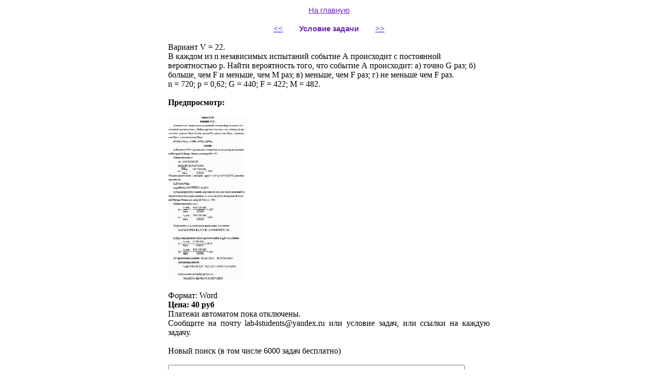

--- FILE ---
content_type: text/html; charset=UTF-8
request_url: https://zaletov.net/zal4dext.php?a=internet4&b=1&c=72868
body_size: 4452
content:
<!DOCTYPE html>
<html lang="ru">
<meta http-equiv=Content-Type content='text/html;charset=utf-8'/>
<meta name='description' content='Вариант V = 22.<br>В каждом из n независимых испытаний событие А происходит с постоянной' />
<meta name='keywords' content='решение задач химия, физика, высшая математика. ' />
<title>Вариант V = 22.<br>В каждом из n независимых испытаний событие А происходит с</title>


</head>

<body>
<!-- Yandex.Metrika counter -->
<script >
   (function(m,e,t,r,i,k,a){m[i]=m[i]||function(){(m[i].a=m[i].a||[]).push(arguments)};
   m[i].l=1*new Date();k=e.createElement(t),a=e.getElementsByTagName(t)[0],k.async=1,k.src=r,a.parentNode.insertBefore(k,a)})
   (window, document, "script", "https://mc.yandex.ru/metrika/tag.js", "ym");

   ym(53479660, "init", {
        clickmap:true,
        trackLinks:true,
        accurateTrackBounce:true,
        webvisor:true
   });
</script>
<noscript><div><img src="https://mc.yandex.ru/watch/53479660" style="position:absolute; left:-9999px;" alt="" /></div></noscript>
<!-- /Yandex.Metrika counter -->
<table style="width: 50%;margin: 0 auto;">
    <tr>
        <td>
            <div style="text-align: center;">
<a href='https://zaletov.net' style='FONT-SIZE: 15px; color:#6e26b1;	font-family: Verdana, Tahoma, Arial, sans-serif;'>На главную </a></div><br/><div style='text-align: center;'><a href='http://zaletov.net/zal4dext.php?a=internet4&b=1&c=72867'>&lt;&lt;</a>&nbsp;&nbsp;&nbsp;&nbsp;&nbsp;&nbsp;&nbsp;&nbsp;<h1 style='FONT-SIZE: 11pt; color:#6e26b1;	font-family: Verdana, Tahoma, Arial, sans-serif;display: inline;'>Условие задачи</h1>&nbsp;&nbsp;&nbsp;&nbsp;&nbsp;&nbsp;&nbsp;&nbsp;<a href='http://zaletov.net/zal4dext.php?a=internet4&b=1&c=72869'>&gt;&gt;</a></div><br/>Вариант V = 22.<br>В каждом из n независимых испытаний событие А происходит с постоянной вероятностью р. Найти вероятность того, что событие А происходит: а) точно G раз; б) больше, чем F и меньше, чем М раз; в) меньше, чем F раз; г) не меньше чем F раз.<br> n = 720; p = 0,62; G = 440; F = 422; M = 482.<br/><br>
<div style='text-align: justify;'>
<b>Предпросмотр:</b><br/><br/>
<img src='preview/internet4/1/72868_original.gif' alt='Вариант V = 22.<br>В каждом из n независимых испытаний событие А происходит с'/><br/><br/>
Формат: Word<br />
<b>Цена: 40 руб</b><br />
Платежи автоматом пока отключены.<br/>Сообщите на почту lab4students@yandex.ru или условие задач, или ссылки на каждую задачу.
</br>
</br>
</div>
<div style="display: block; cursor: pointer;">Новый поиск (в том числе 6000 задач бесплатно)</div><br/>
	<form action="./h/post_query_narod.php" method="post"  name="forma"  id="f20170203" >
			<input name="maile" type="text" id="maila" size="70" maxlength="70"/><br/>
			<input name="t1" type="checkbox"/>Точное вхождение<br/>
			<input name="t2" type="checkbox"/>Только решенные&nbsp;<br/>
            <input name="t3" type="checkbox"/>Бесплатные&nbsp;&nbsp;&nbsp;&nbsp;&nbsp;&nbsp;&nbsp;&nbsp;&nbsp;<br/>
            <input type='image' src='pic/otpravit.png' alt='Отправить' onclick='return validate()'/>
			<!--p><input type="submit" value="Отправить"/></p-->
            <script type="text/javascript">
                function validate(){
                    var x_zebra=document.forms["forma"]["maile"].value;
                    if(x_zebra.length==0){
                        alert("Пустой запрос!");
                    return false;
                    }else{
                        document.getElementById("f20170203").submit();
                    }
                }
            </script>            
			</form>
            <br /><br />
            <div style="display: flex;float: left;">
               <div>
                    <a href="repetitor.php">Репетитор по математике</a>
                </div>
            </div>

              


</td></tr>


</table>

</body>

</html>
